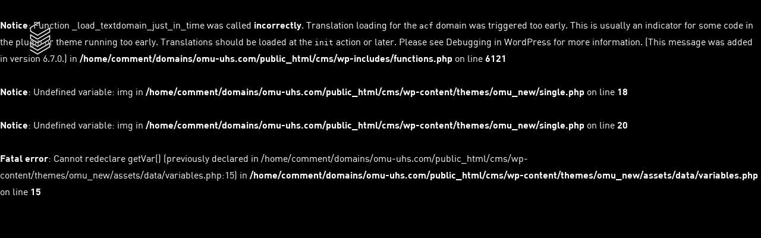

--- FILE ---
content_type: text/css
request_url: https://omu-uhs.com/cms/wp-content/themes/omu_new/assets/scss/main.min.css
body_size: 6342
content:
*,*::before,*::after{margin:0;padding:0;-webkit-box-sizing:border-box;box-sizing:border-box}:where([hidden]:not([hidden=until-found])){display:none !important}:where(html){-webkit-text-size-adjust:none;color-scheme:dark light}@supports not (min-block-size: 100dvb){:where(html){block-size:100%}}@media(prefers-reduced-motion: no-preference){:where(html:focus-within){scroll-behavior:smooth}}:where(body){block-size:100%;block-size:100dvb;line-height:1.5;font-family:system-ui,sans-serif;-webkit-font-smoothing:antialiased}:where(input,button,textarea,select){font:inherit;color:inherit}:where(textarea){resize:vertical;resize:block}:where(button,label,select,summary,[role=button],[role=option]){cursor:pointer}:where(:disabled){cursor:not-allowed}:where(label:has(>input:disabled),label:has(+input:disabled)){cursor:not-allowed}:where(button){border-style:solid}:where(a){text-underline-offset:.2ex}:where(ul,ol){list-style:none}:where(img,svg,video,canvas,audio,iframe,embed,object){display:block}:where(img,picture,svg){max-inline-size:100%;block-size:auto}:where(p,h1,h2,h3,h4,h5,h6){overflow-wrap:break-word}:where(h1,h2,h3){line-height:calc(1em + .5rem)}:where(hr){border:none;-webkit-border-before:1px solid;border-block-start:1px solid;color:inherit;block-size:0;overflow:visible}:where(:focus-visible){outline:2px solid var(--focus-color, Highlight);outline-offset:2px}:where(.visually-hidden:not(:focus,:active,:focus-within,.not-visually-hidden)){-webkit-clip-path:inset(50%) !important;clip-path:inset(50%) !important;height:1px !important;width:1px !important;overflow:hidden !important;position:absolute !important;white-space:nowrap !important;border:0 !important}@font-face{font-family:"NotoSans";src:url("../font/NotoSansJP-Bold.woff2") format("woff2");font-display:swap;font-weight:700}@font-face{font-family:"NotoSans";src:url("../font/NotoSansJP-Regular.woff2") format("woff2");font-display:swap;font-weight:400}@font-face{font-family:"DIN";src:url("../font/DIN-bold.woff2") format("woff2");font-display:swap;font-weight:700}@font-face{font-family:"DIN";src:url("../font/DIN-medium.woff2") format("woff2");font-display:swap;font-weight:500}@font-face{font-family:"DIN";src:url("../font/DIN-regular.woff2") format("woff2");font-display:swap;font-weight:400}:root{--measure-jp: 45ch;--measure-en: 60ch;--ratio: 1.7;--s-5: calc(var(--s-4) / var(--ratio));--s-4: calc(var(--s-3) / var(--ratio));--s-3: calc(var(--s-2) / var(--ratio));--s-2: calc(var(--s-1) / var(--ratio));--s-1: calc(var(--s0) / var(--ratio));--s0: 1rem;--s1: calc(var(--s0) * var(--ratio));--s2: calc(var(--s1) * var(--ratio));--s3: calc(var(--s2) * var(--ratio));--s4: calc(var(--s3) * var(--ratio));--s5: calc(var(--s4) * var(--ratio))}*{max-width:var(--measure)}html,body,div,header,nav,main,footer{max-width:none}body{line-height:1.8 !important;color:#fff;background-color:#000;height:-webkit-fill-available;background-size:100% auto;font-family:"DIN","NotoSans","游ゴシック体",YuGothic,"游ゴシック","Yu Gothic","Hiragino Kaku Gothic ProN","Hiragino Sans",Meiryo,sans-serif !important;font-weight:400;font-size:1rem}img{width:100%;max-width:100%;height:auto;image-rendering:webkit-optimize-contrast}a:link{color:inherit;text-decoration:none;-webkit-transition:.5s;transition:.5s}a:link:hover{opacity:.7}a:link:visited{color:inherit}a:-webkit-any-link{color:inherit}.lg-hidden{display:block !important}@media(max-width: 1080px){.lg-hidden{display:none !important}}.sm-show{display:none !important}@media(max-width: 560px){.sm-show{display:block !important}}.sm-hidden{display:block !important}@media(max-width: 560px){.sm-hidden{display:none !important}}.ib{display:inline-block}.anim-fade{opacity:0;-webkit-transform:translateY(50px);transform:translateY(50px);-webkit-transition:opacity 1s,-webkit-transform 1s;transition:opacity 1s,-webkit-transform 1s;transition:opacity 1s,transform 1s;transition:opacity 1s,transform 1s,-webkit-transform 1s}.anim-fade.fade-up{opacity:1;-webkit-transform:translateY(0);transform:translateY(0)}.box{padding:var(--s1);outline:.125rem rgba(0,0,0,0);outline-offset:-0.125rem}.box *{color:inherit}.center{-webkit-box-sizing:content-box;box-sizing:content-box;max-width:var(--measure-jp);margin-left:auto;margin-right:auto;padding-left:var(--s1);padding-right:var(--s1)}.mx-auto{margin-left:auto;margin-right:auto}.cluster{display:-webkit-box;display:-ms-flexbox;display:flex;-ms-flex-wrap:wrap;flex-wrap:wrap;gap:var(--space, var(--s0));-webkit-box-pack:center;-ms-flex-pack:center;justify-content:center;-webkit-box-align:center;-ms-flex-align:center;align-items:center}.container{padding-left:3.125rem;padding-right:3.125rem;position:relative}@media(max-width: 760px){.container{padding-left:1.5625rem;padding-right:1.5625rem}}.container__inner{max-width:80rem;margin:0 auto}.container__inner.--md{max-width:50rem}.page{margin-top:15rem}@media(max-width: 760px){.page{margin-top:6.25rem}}.page__inner{border-top:1px solid #888;padding-top:6.875rem;padding-bottom:3.125rem}@media(max-width: 760px){.page__inner{padding-top:1.875rem;padding-bottom:3.125rem}}.page.top .page__inner{border-top:none;padding-top:0;padding-bottom:0}@media(max-width: 560px){.page.top{margin-top:9.375rem}}.flex{display:-webkit-box;display:-ms-flexbox;display:flex;gap:var(--space, var(--s0))}.flex.flex-center{-webkit-box-pack:center;-ms-flex-pack:center;justify-content:center}.flex.flex-between{-webkit-box-pack:justify;-ms-flex-pack:justify;justify-content:space-between}.flex.align-end{-webkit-box-align:end;-ms-flex-align:end;align-items:flex-end}.flex.align-center{-webkit-box-align:center;-ms-flex-align:center;align-items:center}.cover{--space: var(--s1);display:-webkit-box;display:-ms-flexbox;display:flex;-webkit-box-orient:vertical;-webkit-box-direction:normal;-ms-flex-direction:column;flex-direction:column;min-height:100vh;padding:var(--space)}.cover>*{margin-top:var(--space);margin-bottom:var(--space)}.cover>:first-child:not(h1){margin-top:0}.cover>:last-child:not(h1){margin-bottom:0}.cover>h1{margin-top:auto;margin-bottom:auto}.frame{--d: 16;--n: 9;padding-bottom:calc(var(--n)/var(--d)*100%);position:relative}.frame>*{overflow:hidden;position:absolute;top:0;right:0;bottom:0;left:0;display:-webkit-box;display:-ms-flexbox;display:flex;-webkit-box-pack:center;-ms-flex-pack:center;justify-content:center;-webkit-box-align:center;-ms-flex-align:center;align-items:center}.frame>img,.frame>video{width:100%;height:100%;-o-object-fit:cover;object-fit:cover}.grid{display:grid;grid-gap:var(--s0);--min: 300px}@supports(width: min(var(--min), 100%)){.grid{grid-template-columns:repeat(auto-fit, minmax(min(var(--min), 100%), 1fr))}}.grid{display:grid;grid-gap:var(--s0);--min: 300px}@supports(width: min(var(--min), 100%)){.grid{grid-template-columns:repeat(auto-fit, minmax(min(var(--min), 100%), 1fr))}}.sidebar{display:-webkit-box;display:-ms-flexbox;display:flex;-ms-flex-wrap:wrap;flex-wrap:wrap;gap:var(--gutter, var(--s1))}.sidebar>:first-child{-ms-flex-preferred-size:20rem;flex-basis:20rem;-webkit-box-flex:1;-ms-flex-positive:1;flex-grow:1}.sidebar>:last-child{-ms-flex-preferred-size:0;flex-basis:0;-webkit-box-flex:999;-ms-flex-positive:999;flex-grow:999;min-width:50%}.stack{display:-webkit-box;display:-ms-flexbox;display:flex;-webkit-box-orient:vertical;-webkit-box-direction:normal;-ms-flex-direction:column;flex-direction:column;-webkit-box-pack:start;-ms-flex-pack:start;justify-content:flex-start}.stack>*{margin-top:0;margin-bottom:0}.stack>*+*{margin-top:var(--space, 1.7rem)}.stack:only-child{height:100%}.stack--small>*+*{--space: 3rem}.stack--large>*+*{--space: 0.5rem}.switcher{display:-webkit-box;display:-ms-flexbox;display:flex;-webkit-box-orient:vertical;-webkit-box-direction:normal;-ms-flex-direction:column;flex-direction:column;-webkit-box-pack:start;-ms-flex-pack:start;justify-content:flex-start;gap:var(--gutter, var(--s1));--threshold: 30rem}.switcher>*{-webkit-box-flex:1;-ms-flex-positive:1;flex-grow:1;-ms-flex-preferred-size:calc((var(--threshold) - 100%)*999);flex-basis:calc((var(--threshold) - 100%)*999)}.switcher>:nth-last-child(n+5),.switcher>:nth-last-child(n+5)~*{-ms-flex-preferred-size:100%;flex-basis:100%}.icon{height:.75em;height:1cap;width:.75em;width:1cap}.with-icon{display:-webkit-inline-box;display:-ms-inline-flexbox;display:inline-flex;-webkit-box-align:baseline;-ms-flex-align:baseline;align-items:baseline}.with-icon .icon{-webkit-margin-end:var(--space, 0.5em);margin-inline-end:var(--space, 0.5em)}.fv__inner{position:relative}.fv__frame{position:relative;z-index:2}.fv #h5vp_player{padding:7% 4% 5%;-o-object-fit:cover;object-fit:cover;width:100%;height:100%;position:absolute;top:50%;left:50%;-webkit-transform:translate(-50%, -50%);transform:translate(-50%, -50%);z-index:1}.fv #h5vp_player .h5vp_player{background-color:#000;width:100%;height:100%}.fv__btn{display:block;position:absolute;bottom:6%;right:3%;z-index:3;width:20%;max-width:245px}@supports(width: min(var(--min), 100%)){.fv video{aspect-ratio:1295/728}}.header{z-index:100;position:fixed;top:0;left:0;width:100vw;padding-top:2.1875rem;pointer-events:none}@media(max-width: 760px){.header{padding-top:1.25rem}}.header__logo{display:block;max-width:2.1875rem;pointer-events:visible}.footer{--space: 4rem;padding-top:5.625rem;padding-bottom:2.8125rem;border-top:1px solid #888;text-align:center}@media(max-width: 760px){.footer{--space: 2rem;padding-top:3.125rem;padding-bottom:1.25rem}}.footer__info p{font-size:.75rem}.footer__info a{font-size:.9375rem;text-decoration:underline}.footer__copyright{margin-top:0;font-size:.75rem}.sns-icon{-webkit-transition:.1s;transition:.1s}.sns-icon *{width:20px;height:20px}.logo{grid-column:1/2;grid-row:1/2;padding:1rem}.logo-img{width:10rem;height:100%}.btn{border:none;display:block;background-color:rgba(0,0,0,0)}.btn *{color:#fff !important}.btn.blue{background-color:#888 !important}.btn.green{background-color:#398034 !important}.btn.deep-green{background-color:#193610 !important}.btn.orange{background-color:#c66000 !important}.btn.brown{background-color:#6a1705 !important}.btn.circle{overflow:hidden;border-radius:1.875rem}.btn.circle a{display:block;white-space:nowrap;font-size:1.5rem;font-family:"Yu Gothic Medium","游ゴシック Medium",YuGothic,"游ゴシック体","Hiragino Kaku Gothic ProN","Hiragino Sans",Meiryo,sans-serif !important;font-weight:700;padding:.625rem 2.5rem}.btn.circle .arrow{min-width:.5625rem;margin-left:.5em}.btn.rect a{display:block;white-space:nowrap;font-size:1rem;padding:.625rem .625rem}.btn.detail{border-radius:1.875rem;overflow:hidden}.btn.detail a{font-size:1.25rem;display:-webkit-box;display:-ms-flexbox;display:flex;-webkit-box-align:center;-ms-flex-align:center;align-items:center;padding:0;-webkit-box-pack:left;-ms-flex-pack:left;justify-content:left;overflow:hidden;max-width:247px;font-family:"Yu Gothic Medium","游ゴシック Medium",YuGothic,"游ゴシック体","Hiragino Kaku Gothic ProN","Hiragino Sans",Meiryo,sans-serif !important;font-weight:700;white-space:nowrap}@media(max-width: 560px){.btn.detail a{font-size:.625rem}}.btn.detail a span:first-child{color:#fff;padding:.625rem .625rem;max-width:5.3125rem;text-align:center;min-width:5.3125rem}@media(max-width: 560px){.btn.detail a span:first-child{min-width:3.125rem}}.btn.detail a span:last-child{display:-webkit-box;display:-ms-flexbox;display:flex;-webkit-box-align:center;-ms-flex-align:center;align-items:center;width:100%;color:#000 !important;padding:.625rem .625rem;margin-right:auto;margin-left:auto;padding-right:1rem;background-color:#fff}.btn.detail a span:last-child .arrow{margin-left:.3125rem;display:block;-webkit-transform:rotate(-90deg) scaleX(1.5);transform:rotate(-90deg) scaleX(1.5);width:.625rem}.btn.menu{display:block;overflow:hidden;border-radius:3px;max-width:11.375rem;margin-left:auto;margin-right:auto}.btn.menu img{border-radius:3px}.btn-wrapper__detail{display:-webkit-box;display:-ms-flexbox;display:flex;-webkit-box-pack:center;-ms-flex-pack:center;justify-content:center;-ms-flex-wrap:nowrap;flex-wrap:nowrap;gap:1rem}.btnWrapper a:hover{opacity:.7}.btn-pagetop{position:fixed;right:2.5rem;bottom:2.5rem;z-index:2}.btn-pagetop a{display:block;width:.625rem;height:8.75rem;background-image:url(../img/btn/pagetop.svg);background-repeat:no-repeat;background-size:contain;text-indent:-9999px}@media(max-width: 760px){.btn-pagetop{right:1.25rem;bottom:5.3125rem}}.instagram{display:-webkit-box;display:-ms-flexbox;display:flex;-webkit-box-align:center;-ms-flex-align:center;align-items:center;-webkit-box-pack:center;-ms-flex-pack:center;justify-content:center;margin-top:30px}.instagram a{background:url(../img/icon/instagram.svg) left center no-repeat;background-size:contain;font-size:20px;font-weight:700;font-family:"DIN","NotoSans","游ゴシック体",YuGothic,"游ゴシック","Yu Gothic","Hiragino Kaku Gothic ProN","Hiragino Sans",Meiryo,sans-serif !important;line-height:1em;padding-left:1.5em;color:#fff;text-align:center}.loop-slider{overflow:hidden;width:100%}.loop-slider__item{display:block;width:480px}.slider{--space: 1rem;display:block;width:100%;overflow:hidden;margin-bottom:0}.slider__item{display:block;width:100%;height:100%;-o-object-fit:cover;object-fit:cover;aspect-ratio:600/339}.slider.slick-dotted.slick-slider{margin-bottom:0}.slider .slick-list{margin-top:0}.slider .slick-dots{-webkit-box-orient:horizontal;-webkit-box-direction:normal;-ms-flex-flow:row wrap;flex-flow:row wrap;-webkit-box-align:start;-ms-flex-align:start;align-items:flex-start;-webkit-box-pack:start;-ms-flex-pack:start;justify-content:flex-start;gap:10px;margin-top:10px;display:-webkit-box;display:-ms-flexbox;display:flex;position:relative;bottom:0}.slider .slick-dots li{width:calc(33.3333333333% - 6.6666666667px);height:110px;-ms-flex-negative:0;flex-shrink:0;overflow:hidden;position:relative;cursor:pointer;margin:0;-webkit-transition:.3s;transition:.3s}.slider .slick-dots li:hover{opacity:.7}.slider .slick-dots li.slick-active{opacity:.7}.slider .slick-dots li img{display:block;width:100%;height:100%;-o-object-fit:cover;object-fit:cover}.slider .slick-arrow{z-index:10;height:100%;width:5%;background-color:rgba(255,255,255,.8) !important}.slider .slick-arrow:before{display:none}.slider .slick-arrow img{display:block;width:50%;max-width:1.3125rem}.slider .slick-arrow.slick-prev{left:0}.slider .slick-arrow.slick-prev img{-webkit-transform:rotate(90deg) scaleY(0.8) translate(-50%, -50%);transform:rotate(90deg) scaleY(0.8) translate(-50%, -50%);left:0;top:50%;width:50%;position:absolute}.slider .slick-arrow.slick-next{margin-top:0;right:0}.slider .slick-arrow.slick-next img{-webkit-transform:rotate(-90deg) scaleY(0.8) translate(50%, -50%);transform:rotate(-90deg) scaleY(0.8) translate(50%, -50%);right:0;top:50%;width:50%;position:absolute}.table{font-size:.75rem}.table th,.table td{padding-bottom:.2rem;vertical-align:top;text-align:left;font-weight:400}.table th{width:22%;padding-right:1rem;white-space:nowrap}.table td{width:78%}.nav{max-width:21.75rem;margin:0 auto;position:relative;padding-top:58px}@media(max-width: 760px){.nav{max-width:18.75rem}}@media(max-width: 560px){.nav{max-width:16.875rem}}.nav__bg{position:absolute;bottom:-1px;left:-53px;width:18.25rem}@media(max-width: 760px){.nav__bg{left:-43px;width:14.875rem}}.nav__item{border:1px solid #888;border-bottom:none;width:100%;height:5.75rem;position:relative}@media(max-width: 760px){.nav__item{height:4.6875rem}}.nav__item a{display:-webkit-box;display:-ms-flexbox;display:flex;-webkit-box-align:center;-ms-flex-align:center;align-items:center;-webkit-box-pack:center;-ms-flex-pack:center;justify-content:center;width:100%;height:100%;position:relative}.nav__item a *{-webkit-transition:.3s;transition:.3s}.nav__item a svg{color:#fff}.nav__item a:before{content:"";position:absolute;left:0;top:0;width:100%;height:101%;-webkit-transition:.5s cubic-bezier(0.17, 0.55, 0.31, 0.85);transition:.5s cubic-bezier(0.17, 0.55, 0.31, 0.85);background-color:#fff;z-index:-1;-webkit-transform:rotateY(90deg);transform:rotateY(90deg);-webkit-transition:.5s;transition:.5s}.nav__item a:hover{opacity:1}.nav__item a:hover:before{-webkit-transform:rotateY(0deg);transform:rotateY(0deg)}.nav__item a:hover svg{color:#000}.nav__item a:hover+span{top:40%}.nav__item.omu figure{width:162px}.nav__item.ozaki figure{width:107px}.nav__item.kkoaa figure{width:107px}.nav__item.vol figure{width:97px}.nav__item.oplus figure{width:145px}.nav__item span{display:block;width:1rem;position:absolute;top:50%;right:-15%;-webkit-transform:translateY(-50%);transform:translateY(-50%);-webkit-transition:.3s;transition:.3s}.nav-footer a{position:relative;z-index:1}.nav-footer a:before{content:"";display:block;position:absolute;width:100%;height:1px;background-color:#888;bottom:3px;left:0;-webkit-transform:rotateY(90deg);transform:rotateY(90deg);-webkit-transition:.3s;transition:.3s}.nav-footer a:hover{opacity:1}.nav-footer a:hover:before{-webkit-transform:rotateY(0deg);transform:rotateY(0deg)}.loader{background-color:#000;position:fixed;top:0;left:0;width:100%;height:100%;display:-webkit-box;display:-ms-flexbox;display:flex;-webkit-box-align:center;-ms-flex-align:center;align-items:center;-webkit-box-pack:center;-ms-flex-pack:center;justify-content:center;z-index:9000;padding-top:200px;will-change:opacity;will-change:visibility}.loader *{will-change:opacity;will-change:visibility}.loader__logo-main{width:124px;margin-bottom:64px}.loader__logo-main--img{will-change:stroke-dashoffset}.loader__logo-main--text{opacity:0}.loader__logo-floor{margin-bottom:200px;gap:3rem}.loader__logo-floor figure{width:25%}.loader__logo{opacity:0}.loader__logo-omu{width:210px;opacity:0}.loader-bg{background-color:#000;position:fixed;top:0;left:0;width:100%;height:100%;z-index:1000;will-change:opacity;will-change:visibility}.max-width\:measure{max-width:var(--measure)}.max-width\:measure\/2{max-width:calc(var(--measure)/2)}.text-center{text-align:center}.text-right{text-align:right}.text-bold{font-weight:700;letter-spacing:.1em}.text-space{letter-spacing:.1em}.top{--space: 10rem}@media(max-width: 760px){.top{--space: 5rem}}.concept{margin-top:10%;--space: 3%;background-size:contain;background-position:center center;background-repeat:no-repeat;max-width:75rem;width:100%;margin-left:auto;margin-right:auto}.concept.top-concept{background-image:url(../img/bg/blue-sky.webp)}.concept.detail-concept{background-image:url(../img/bg/blue-sky02.webp)}@media(max-width: 1080px){.concept{background-size:cover}}.concept__inner{--space: 3%;padding:6% 2%}@media(max-width: 560px){.concept__inner{--space: 8%;padding:8% 2%}}.concept__title{width:23%;min-width:18.75rem;max-width:16.375rem;margin-left:auto;margin-right:auto}.concept__copy{width:87%;min-width:20.625rem;max-width:62.5rem;margin-left:auto;margin-right:auto}@media(max-width: 1080px){.concept__copy{width:39%}}.concept__text{text-align:center}@media(max-width: 560px){.concept__text{font-size:.8125rem}}.concept__btn{width:27%;margin-left:auto;margin-right:auto;max-width:19.5625rem;min-width:18.125rem}.map__img{display:block;max-width:84.375rem;margin-left:auto;margin-right:auto;width:100%}.top-spend__inner{background-image:url(../img/bg/heading-bg.webp);background-size:contain;background-repeat:no-repeat;background-position:center;max-width:39.25rem;margin-left:auto;margin-right:auto;display:-webkit-box;display:-ms-flexbox;display:flex;-webkit-box-orient:vertical;-webkit-box-direction:normal;-ms-flex-direction:column;flex-direction:column;gap:1rem;-webkit-box-pack:center;-ms-flex-pack:center;justify-content:center;-webkit-box-align:center;-ms-flex-align:center;align-items:center;padding:2% 3% 3%}.top-spend__title{width:52%;max-width:277px;margin-left:auto;margin-right:auto}.top-spend__text{width:90%;margin-left:auto;margin-right:auto}.river{margin-top:4rem;width:100%;padding-left:1.5rem;padding-right:1.5rem}@media(max-width: 560px){.river{padding-left:0;padding-right:0}}.feed{--space: 25%}.feed__inner{max-width:57.125rem;margin-left:auto;margin-right:auto;--min: 439px}@media(max-width: 1080px){.feed__inner{max-width:34.375rem}}.feed__instagram--title{max-width:15.0625rem;margin-left:auto;margin-right:auto;position:relative;z-index:1}.feed__instagram--content{margin-top:-1.5625rem}.feed__twitter--title{max-width:9.875rem;margin-left:auto;margin-right:auto;margin-bottom:1rem;position:relative;z-index:1}.feed__twitter--content{max-height:717px;overflow-y:scroll}.sustainable{--space: 5rem}.sustainable *{text-align:center;margin-left:auto;margin-right:auto}.sustainable__inner{margin-left:auto;margin-right:auto;padding-left:1.75rem;padding-right:1.75rem;-webkit-box-sizing:content-box;box-sizing:content-box;max-width:55rem;width:70%}@media(max-width: 560px){.sustainable__inner{-webkit-box-sizing:border-box;box-sizing:border-box;padding-left:.875rem;padding-right:.875rem;width:100%}}.sustainable__title{width:90%;min-width:19.5rem}.sustainable__text{--space: 3rem}@media(max-width: 560px){.sustainable__text{font-size:.75rem;white-space:nowrap}}.sustainable__copy{--space: 2rem;width:85%;min-width:18.375rem;max-width:39.75rem}.access{padding-bottom:5rem}@media(max-width: 760px){.access{margin-top:47%;padding-bottom:6.25rem}}.access__title{margin-left:auto;margin-right:auto;max-width:10rem}.access__map{--space: 1%}.access__map iframe{width:100%;-o-object-fit:cover;object-fit:cover;aspect-ratio:1440/500;vertical-align:middle}@media(max-width: 760px){.access__map iframe{aspect-ratio:650/460}}.access__info{--space: 3%;padding-left:10vw;padding-right:1.75rem;margin-left:auto;margin-right:auto}@media(max-width: 760px){.access__info{--space: 50px;padding-left:1.75rem;max-width:35.1875rem;text-align:center;width:100%}}.access__info h3{margin-bottom:.3125rem}.access__info--item{width:100%}.access__info--item.first{width:-webkit-fit-content;width:-moz-fit-content;width:fit-content;margin-left:auto;margin-right:auto}@media(max-width: 760px){.access__info--item.first{width:100%}}.access__info--item.first+.cluster{margin-top:2rem;-webkit-box-align:start;-ms-flex-align:start;align-items:flex-start}@media(max-width: 760px){.access__info--item.first+.cluster{margin-top:0}}@media(max-width: 760px){.access__info--item:after{content:"";display:block;width:100%;height:2px;margin-top:-0.5rem;background-image:url(../img/illustration/dot-line.png);background-size:100% 100%}}.access__info--item.last:after{display:none}@media(max-width: 760px){.access__info--item__inner{padding:8% 5%;-webkit-box-sizing:content-box;box-sizing:content-box}}.access__info .center{margin-bottom:2%}@media(max-width: 760px){.access__info .center{margin-bottom:0}}.access__info .cluster{margin-left:auto;margin-right:auto;max-width:62.5rem;gap:2rem;-ms-flex-wrap:nowrap;flex-wrap:nowrap}@media(max-width: 760px){.access__info .cluster{width:100%;gap:0rem;-webkit-box-orient:vertical;-webkit-box-direction:normal;-ms-flex-direction:column;flex-direction:column}}.access .btn.circle{margin-left:auto;margin-right:auto}.access .btn.rect{width:100%;max-width:175px}@media(max-width: 760px){.access .btn.rect{max-width:100%}}.access .btn-wrap{--space: 100px;max-width:38.75rem;gap:.9375rem;padding-left:1.75rem;padding-right:1.75rem;margin-left:auto;margin-right:auto;width:100%}@media(max-width: 760px){.access .btn-wrap{--space: 50px;-webkit-box-orient:vertical;-webkit-box-direction:normal;-ms-flex-direction:column;flex-direction:column;width:100%}}.activity{display:-webkit-box;display:-ms-flexbox;display:flex;-webkit-box-orient:vertical;-webkit-box-direction:normal;-ms-flex-direction:column;flex-direction:column;gap:1rem;--space: 2rem}.activity__item{width:100vw;display:-webkit-box;display:-ms-flexbox;display:flex}@media(max-width: 1080px){.activity__item{-webkit-box-orient:vertical;-webkit-box-direction:normal;-ms-flex-direction:column;flex-direction:column}}.activity__item.activity-act{background-color:#398034}.activity__item.activity-act .activity__category-en{width:clamp(6.25rem,14vw,11.3125rem);top:-3%;right:0%}@media(max-width: 1080px){.activity__item.activity-act .activity__category-en{top:-13%;right:0%}}.activity__item.activity-act .activity__category-jp{width:clamp(7.5625rem,14vw,11.875rem)}.activity__item.activity-act .activity__title{width:clamp(14.5rem,24vw,20.875rem)}.activity__item.activity-stay{background-color:#de9200;-webkit-box-orient:horizontal;-webkit-box-direction:reverse;-ms-flex-direction:row-reverse;flex-direction:row-reverse}@media(max-width: 1080px){.activity__item.activity-stay{-webkit-box-orient:vertical;-webkit-box-direction:normal;-ms-flex-direction:column;flex-direction:column}}.activity__item.activity-stay .activity__img{-webkit-clip-path:polygon(15% 0, 100% 0%, 100% 100%, 0% 100%);clip-path:polygon(15% 0, 100% 0%, 100% 100%, 0% 100%);-ms-flex-preferred-size:53%;flex-basis:53%}@media(max-width: 1080px){.activity__item.activity-stay .activity__img{-webkit-clip-path:initial;clip-path:initial;-ms-flex-preferred-size:100%;flex-basis:100%}}.activity__item.activity-stay .activity__img img{-webkit-transform:rotate(-2deg) scale(1.05);transform:rotate(-2deg) scale(1.05)}.activity__item.activity-stay .activity__text-wrap{-ms-flex-preferred-size:47%;flex-basis:47%;padding:5rem 0rem 5rem 5rem}@media(max-width: 1080px){.activity__item.activity-stay .activity__text-wrap{-ms-flex-preferred-size:100%;flex-basis:100%;padding:5rem .875rem 2rem .875rem}}.activity__item.activity-stay .activity__category-en{width:clamp(6.25rem,13vw,12.125rem);top:-3%;right:-5%}@media(max-width: 1080px){.activity__item.activity-stay .activity__category-en{top:-13%;right:0%}}.activity__item.activity-stay .activity__category-jp{width:clamp(3.75rem,6vw,4.0625rem)}.activity__item.activity-stay .activity__title{width:clamp(20rem,26vw,24.625rem)}.activity__item.activity-eat{background-color:#a85229}.activity__item.activity-eat .activity__category-en{width:clamp(6.25rem,13vw,11.625rem);top:-3%;right:0%}@media(max-width: 1080px){.activity__item.activity-eat .activity__category-en{top:-13%;right:0%}}.activity__item.activity-eat .activity__category-jp{width:clamp(3.75rem,6vw,4.0625rem)}.activity__item.activity-eat .activity__title{width:clamp(18.75rem,24vw,22.1875rem)}.activity__img{-ms-flex-preferred-size:55%;flex-basis:55%;overflow:hidden;-webkit-clip-path:polygon(0 0, 100% 0%, 85% 100%, 0% 100%);clip-path:polygon(0 0, 100% 0%, 85% 100%, 0% 100%)}@media(max-width: 1080px){.activity__img{-ms-flex-preferred-size:100%;flex-basis:100%;-webkit-clip-path:initial;clip-path:initial}}.activity__img img{height:100%;-o-object-fit:cover;object-fit:cover}.activity__text-wrap{-ms-flex-preferred-size:45%;flex-basis:45%;padding:5rem 2rem 5rem 1rem;position:relative}@media(max-width: 1080px){.activity__text-wrap{-ms-flex-preferred-size:100%;flex-basis:100%;padding:5rem .875rem 2rem .875rem}}.activity__text-wrap--inner{display:-webkit-box;display:-ms-flexbox;display:flex;-webkit-box-orient:vertical;-webkit-box-direction:normal;-ms-flex-direction:column;flex-direction:column;-webkit-box-pack:justify;-ms-flex-pack:justify;justify-content:space-between;position:relative}@media(max-width: 1080px){.activity__text-wrap--inner{max-width:500px;margin-left:auto;margin-right:auto}}.activity__text-wrap *{color:#fff}.activity__category-en{position:absolute}.activity__category-jp{margin-bottom:2rem}.activity__title{margin-bottom:3rem}@media(max-width: 1080px){.activity__title{margin-bottom:2rem}}.activity__text{margin-bottom:3rem;font-size:clamp(.75rem,4vw,1.125rem)}.activity .btn{max-width:16.875rem}@media(max-width: 1080px){.activity .btn{margin-left:auto;margin-right:auto}}.activity .btn .arrow{-webkit-transform:initial;transform:initial;margin-left:1rem}.news{margin-bottom:5.625rem}.news__header{text-align:center;margin-bottom:5.625rem}.news__header--title{margin-bottom:3.125rem;font-size:2.125rem}@media(max-width: 760px){.news__header--title{font-size:1.4375rem}}@media(max-width: 560px){.news__header--title{font-size:1.125rem}}.news__content *{margin-bottom:1rem}.meta__time{font-size:1rem;margin-bottom:1.5rem;display:inline-block}@media(max-width: 760px){.meta__time{font-size:.9375rem}}@media(max-width: 560px){.meta__time{font-size:.875rem}}.floor-guide .container__inner{gap:3.125rem}@media(max-width: 760px){.floor-guide .container__inner{-webkit-box-orient:vertical;-webkit-box-direction:reverse;-ms-flex-direction:column-reverse;flex-direction:column-reverse}}.floor-guide .container__inner aside{-ms-flex-preferred-size:9.375rem;flex-basis:9.375rem}.floor-guide .container__inner article{-ms-flex-preferred-size:calc(100% - 9.375rem - 3.125rem);flex-basis:calc(100% - 9.375rem - 3.125rem)}.floor__item{display:none}.floor__item.oplus,.floor__item.omu{padding-bottom:3.75rem}.floor__item.oplus .table tr:nth-child(3){display:none !important}.floor__item--inner{gap:2rem}.floor__item--img{max-width:26.25rem;width:100%}.floor__item--img img{aspect-ratio:322/215;-o-object-fit:cover;object-fit:cover;-o-object-position:center;object-position:center}@media(max-width: 760px){.floor__item--img{max-width:unset}}.floor__item--info{max-width:32.5rem;width:100%;font-size:.875rem}.floor__item--info p>span{font-weight:bold}@media(max-width: 760px){.floor__item--info{max-width:unset}}.floor__item h2{font-size:1.4375rem}.floor__item--logo{max-width:21.875rem}@media(max-width: 760px){.floor__item--logo{margin:0 auto}}.floor__item--logo.ozaki{width:11.5625rem}@media(max-width: 560px){.floor__item--logo.ozaki{width:8.125rem}}.floor__item--logo.kkoaa{width:16.25rem}@media(max-width: 560px){.floor__item--logo.kkoaa{width:12.5rem}}.floor__item--logo.vol{width:12.5rem}@media(max-width: 560px){.floor__item--logo.vol{width:10rem}}.floor__item--logo.oplus{width:22.1875rem}@media(max-width: 560px){.floor__item--logo.oplus{width:17.75rem}}.nav-floor{max-width:9.375rem}@media(max-width: 760px){.nav-floor{margin:0 auto}}.nav-floor__item{cursor:pointer;-webkit-transition:.3s;transition:.3s;opacity:.2}.nav-floor__item.active{opacity:1;pointer-events:none}.nav-floor__item:hover{opacity:1}.nav-floor__item--floor{width:3.125rem}.nav-floor__item--logo.omu{margin-top:.625rem;width:4.9375rem}.nav-floor__item--logo.ozaki{margin-top:.625rem;width:3.1875rem}.nav-floor__item--logo.kkoaa{margin-top:1.125rem;width:3.1875rem}.nav-floor__item--logo.vol{margin-top:1.1875rem;width:2.875rem}.nav-floor__item--logo.oplus{margin-top:1.375rem;width:4.375rem}.staff{-webkit-box-pack:center;-ms-flex-pack:center;justify-content:center;gap:10%;margin-left:-22%;--space: 50px;p:nth-of-type(1);p-font-size:.75rem;p-line-height:1;p:nth-of-type(2);p-font-size:.9375rem}@media(max-width: 760px){.staff{margin:2rem auto 0}}@media(max-width: 560px){.staff{gap:1rem;-webkit-box-orient:vertical;-webkit-box-direction:normal;-ms-flex-direction:column;flex-direction:column}}.menu{position:absolute;top:0;left:50%;-webkit-transform:translateX(-50%);transform:translateX(-50%);z-index:1000;height:100%;width:100%;max-width:50.625rem;background-color:#fff;padding:2.8125rem 1.5625rem;display:-webkit-box;display:-ms-flexbox;display:flex;-webkit-box-align:center;-ms-flex-align:center;align-items:center;-webkit-box-pack:center;-ms-flex-pack:center;justify-content:center;opacity:0;visibility:hidden;-webkit-transition:.5s;transition:.5s}@media(max-width: 760px){.menu{height:-webkit-fit-content;height:-moz-fit-content;height:fit-content;position:fixed;top:50%;-webkit-transform:translate(-50%, -50%);transform:translate(-50%, -50%)}}.menu.is-active{opacity:1;visibility:visible}.menu ul{margin:0 auto;max-width:28.125rem}.menu li{display:-webkit-box;display:-ms-flexbox;display:flex;-webkit-box-pack:justify;-ms-flex-pack:justify;justify-content:space-between;color:#000;font-size:.875rem;line-height:2}.menu li.menu__title{margin-top:1.5em}.menu p.full{width:100%;-webkit-transform:translateX(0.6em);transform:translateX(0.6em)}.menu p.indent{margin-right:-1em}.floor-menu span{text-decoration:underline;cursor:pointer;-webkit-transition:.5s;transition:.5s}.floor-menu span:hover{opacity:.7}.works{width:100%}.works__list{--min: 200px;--s0: 5px;margin-bottom:2.5rem}@media(max-width: 560px){.works__list{--min: 120px}}.works__list--item{max-width:15rem}@media(max-width: 560px){.works__list--item{max-width:31.25rem}}.works.salon-works .grid{--min: 255px;--s0: 5px}@media(max-width: 560px){.works.salon-works .grid{--min: 120px}}.works.salon-works .grid li{width:100%;max-width:initial}@media(max-width: 560px){.works.salon-works .grid li{max-width:31.25rem}}.pagination__list{-webkit-box-pack:center;-ms-flex-pack:center;justify-content:center}.pagination__list--item span{position:relative}.pagination__list--item .current:after{content:"";display:block;position:absolute;width:100%;height:1px;background-color:#fff}.content-nav{position:absolute;left:50%;top:calc(-1em - 50px);-webkit-transform:translateX(-50%);transform:translateX(-50%);width:60%;max-width:23.125rem}.content-nav.news-nav{top:calc(-1em - 120px)}@media(max-width: 760px){.content-nav.news-nav{top:calc(-1em - 70px);font-size:.75rem}}.content-nav__title{margin-bottom:1.875rem;text-align:center}@media(max-width: 760px){.content-nav__title{margin-bottom:.3125rem;font-size:.75rem}}.content-nav__inner{display:-webkit-box;display:-ms-flexbox;display:flex;font-size:.9375rem;gap:1rem;-webkit-box-pack:justify;-ms-flex-pack:justify;justify-content:space-between;white-space:nowrap;margin:0 auto}@media(max-width: 760px){.content-nav__inner{font-size:.75rem}}.content-nav__item{position:relative;opacity:.3}.content-nav__item.current{opacity:1}.content-nav__item.current:before{content:"";display:block;position:absolute;left:50%;bottom:-12px;-webkit-transform:translateX(-50%) rotate(135deg);transform:translateX(-50%) rotate(135deg);width:12px;height:12px;border-top:1px solid #fff;border-right:1px solid #fff}@media(max-width: 760px){.content-nav__item.current:before{width:10px;height:10px;bottom:-10px}}.lightbox{top:50% !important;left:50% !important;-webkit-transform:translate(-50%, -50%) !important;transform:translate(-50%, -50%) !important}

--- FILE ---
content_type: text/css
request_url: https://omu-uhs.com/cms/wp-content/themes/omu_new/style.css?ver=6.8.3
body_size: -202
content:
/*
Theme Name: OMU
Template: blankslate
*/


--- FILE ---
content_type: image/svg+xml
request_url: https://omu-uhs.com/cms/wp-content/themes/omu_new/assets/img/logo/logo-block-header.svg
body_size: 109
content:
<svg xmlns="http://www.w3.org/2000/svg" width="36.606" height="59.126" viewBox="0 0 36.606 59.126">
  <path id="パス_341" data-name="パス 341" d="M1702.036,94.85,1688.608,87.1V84.545l13.428,7.753L1722.29,80.6V76.678L1702.036,88.37l-13.428-7.752V71.587l13.428,7.752,20.253-11.692V63.719l-20.253,11.693-13.428-7.753V58.629l13.428,7.753,20.253-11.692V50.762l-20.253,11.692L1688.608,54.7V47.068L1706.3,36.757v7.73l-2.21,1.276V40.6l-13.273,7.735v5.088l11.218,6.476L1724.5,46.934v9.031l-22.463,12.968-11.218-6.477v3.927l11.218,6.477L1724.5,59.892v9.031l-22.463,12.968-11.218-6.476v3.927l11.218,6.476L1724.5,72.85v9.03Z" transform="translate(-1688.251 -36.136)" fill="#fff" stroke="#000" stroke-miterlimit="10" stroke-width="0.714"/>
</svg>
